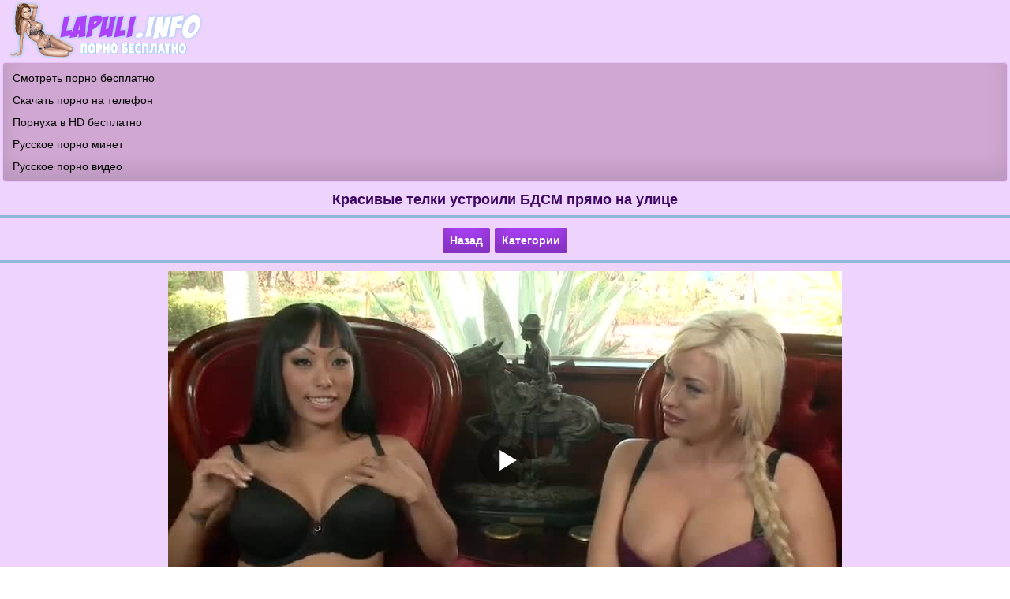

--- FILE ---
content_type: text/html; charset=utf-8
request_url: https://lapuli.info/v/krasivye_telki_ustroili_bdsm_pryamo_na_ulice
body_size: 5762
content:
<!DOCTYPE html>
<html lang="ru">
<head><meta http-equiv="Content-Type" content="text/html; charset=utf-8" />
<meta name="viewport" content="width=device-width, initial-scale=1.0" />
<link rel="shortcut icon" href="https://lapuli.info/favicon.ico" />
<style>@font-face{font-family:'FontAwesome';src:url('https://lapuli.info/incs/fonts/fontawesome-webfont.eot');src:url('https://lapuli.info/incs/fonts/fontawesome-webfont.eot') format('embedded-opentype'),url('https://lapuli.info/incs/fonts/fontawesome-webfont.woff2') format('woff2'),url('https://lapuli.info/incs/fonts/fontawesome-webfont.woff') format('woff'),url('https://lapuli.info/incs/fonts/fontawesome-webfont.ttf') format('truetype'),url('https://lapuli.info/incs/fonts/fontawesome-webfont.svg') format('svg');font-weight:normal;font-style:normal}
[data-icon]:before{font-family:'FontAwesome';content:attr(data-icon);speak:none;}
[class^="fa-"],[class*=" fa-"]{display:inline-block;width:14px;height:14px;margin-right:.25em;line-height:14px;}
dd > span[class^="fa-"] + time,dd > span[class*=" fa-"] + time{margin-left:-0.25em;}
dl.article-info dd.hits span[class^="fa-"],dl.article-info dd.hits span[class*=" fa-"]{margin-right:0;}
[class^="fa-"]:before,[class*=" fa-"]:before{font-family:'FontAwesome';font-style:normal;speak:none;}
[class^="fa-"].disabled,[class*=" fa-"].disabled{font-weight:normal;}
[class^="icon-"], [class*=" icon-"]{font-family:'icomoon' !important;speak:none;font-style:normal;font-weight:normal;font-variant:normal;text-transform:none;line-height:1;
-webkit-font-smoothing:antialiased;-moz-osx-font-smoothing:grayscale}
body {
background-color: #ffffff;
text-decoration: none;
font-family: Verdana, Arial;
font-size: 14px;
margin:0;
padding:0;
}
.container {
background-color: #eed4fd;
max-width: 1300px;
width: 100%;
margin:0 auto;
text-align: center;
}
.header{
padding: 3px 12px 3px 12px;
text-align: left;
height: 70px;
}
.header img{
max-width: 100%;
}
@media (max-width:240px) {
.header{
height: 50px;  
}
}
.center {
text-align: center !important;    
padding: 3px 0px 3px 0px; 
}
.title {
text-align: center;
color: #3c0662;
font-weight: bold;
font-size: 18px;  
padding: 9px 9px 9px 9px; 
margin: 3px 0px 3px 0px;
border-bottom: 4px solid #91b6db;
}
.category {
width: 49%; 
display: inline-block; 
}
.category a{ 
text-decoration: none;
text-align: left !important;
color: #ffffff;
display: block; 
padding: 8px 7px 8px 10px; 
text-align: center;
background-color:#91b6db;
margin: 2px 2px 2px 2px; 
box-shadow: inset 0 -15px 25px rgba(0, 0, 0, 0.15);
}
.category a:hover{ 
background-color:#ad41f9;
cursor: pointer;
}
.category img {width:19px; height:19px; float:left; padding: 10px 0px 1px 6px; margin-right: 5px; opacity: 0.5;}
.category2 {
padding: 0px; 
display: block; 
}
.category2 a{ 
text-decoration: none;
text-align: left !important;
color: #ffffff;
display: block; 
padding: 8px 7px 8px 10px; 
text-align: center;
background-color:#91b6db;
margin: 2px 2px 2px 2px; 
box-shadow: inset 0 -15px 25px rgba(0, 0, 0, 0.15);
}
.category2 a:hover{ 
background-color:#ad41f9;
cursor: pointer;
}
   
@media (max-width:700px) {
.category {
width: 100%; 
}  
a.button1 {
display: block;
} 
}  
.thumb {
border-radius: 2px;
overflow: hidden;
background-color: #91b6db;  
display: inline-block;
width: 100%;
max-width: 24%;
min-height: 160px;
text-align: center;
margin: 3px 3px;
box-shadow: inset 0 -15px 25px rgba(0, 0, 0, 0.2);
}
.screen {
position:relative;
}
.screen img{ 
max-width: 100%;
width: 100%;
}
a.button1 {
border-radius: 2px;
white-space: nowrap;
text-align: center;
margin-left: 3px;
margin-right: 3px;
margin-top: 2px;
margin-bottom: 2px;
font-weight: bold;
text-decoration: none;
display: inline-block;
padding: 8px 9px 8px 9px;
color: #ffffff;
background-color: #ad41f9;
box-shadow: inset 0 -15px 25px rgba(0, 0, 0, 0.25);
}
a.button1:hover{
cursor: pointer;
background-color: #b490cd;
text-decoration: none;
}
a.button2 {
white-space: nowrap;
text-align: center;
margin-left: 3px;
margin-right: 3px;
margin-top: 2px;
margin-bottom: 2px;
font-weight: bold;
border-radius: 2px;
text-decoration: none;
border: 1px solid #477aad;
display: inline-block;
padding: 8px 11px 8px 11px;
color: #ffffff;
background-color: #91b6db;
box-shadow: inset 0 -15px 25px rgba(0, 0, 0, 0.25);
}
a.button2:hover{
cursor: pointer;
background-color:#b7c5d4;
text-decoration: none;
}
a.to{
background-color: #b490cd;
}
@media (max-width: 1080px) {
.thumb { 
max-width: 32%;
}   
}    
@media (max-width: 800px) {
.title {
font-size: 16px;
}
.thumb { 
max-width: 48%;
}
}
@media (max-width: 550px) {
.title {
font-size: 15px;
}
a.button1 {

margin: 2px 0px 2px 0px;
display: block;
}
}
@media (max-width: 467px) {
a.button2 {
padding: 6px 9px 6px 9px;
}
a.button1 {
margin-left: 0px;
display: block;
} 
.title {
font-size: 14px;
}
.thumb { 
max-width: 95%;
margin: 5px 0px 5px 0px;
}
.screen img{ 
max-width: 100%;
}   
}
.head {
display: table-cell;
height: 50px;
line-height: 16px;
padding: 4px 7px 5px 7px;
margin: 0 auto;
overflow: hidden;
}
.thumb a{
font-weight: bold;
color:#ffffff;  
text-decoration: none;
}
.thumb a:hover {
cursor: pointer;
color:#1c5c9d;
}
.thumb:hover {
opacity: 0.8;
}	
.duration{ 
position: absolute;
right: 0px;
top: 0px;
background-color: rgba(94, 4, 158, 0.7);
height: 20px;
border-radius: 0 0 0 8px;
font-weight: bold;
line-height: 20px;
color: #ffffff;
padding: 5px 10px;
z-index: 3;
} 
.nav {
color: #ffffff;
text-align: center;
padding: 7px 0px 7px 0px; 
margin-bottom: 3px;
border-bottom: 4px solid #91b6db;
}
.navl {
color: #000000;
text-align: left;
padding: 7px 0px 7px 5px; 
margin-bottom: 3px;
border-bottom: 4px solid #91b6db;
}
.padblack {
line-height: 18px;
color: #000000;
padding: 3px 0px 3px 5px;  
}
.to2{
text-align: center;
margin-right: 3px;
margin-left: 3px;
font-weight: bold;
border-radius: 2px;
display: inline-block;
padding: 8px 11px 8px 11px;
color: #ffffff;
box-shadow: inset 0 -15px 25px rgba(0, 0, 0, 0.25);
background-color:#b7c5d4;
text-decoration: none;
}
.text1 {
text-align: left;
margin: 3px 3px 3px 3px;
border-radius: 4px;
padding: 10px 12px 10px 12px;
color: #4e146f;
line-height: 2;
box-shadow: inset 0 -15px 25px rgba(0, 0, 0, 0.1);
background-color:#f7ecfd;
border: 1px solid #e8c2fd;
}
.text1 a {
white-space: nowrap;
text-align: center;
margin: 2px 3px 2px 3px;
font-weight: bold;
border-radius: 2px;
text-decoration: none;
display: inline-block;
padding: 0px 7px 0px 7px;
color: #ffffff;
background-color: #91b6db;
border: 1px solid #477aad;
box-shadow: inset 0 -15px 25px rgba(0, 0, 0, 0.25);
}
.text1 a:hover{
cursor: pointer;
background-color:#b7c5d4;
text-decoration: none;
}
.text1 img {
max-width: 100%;
width: 28px;
height: 28px;
vertical-align: middle;
margin: 0px 0px 4px 0px;
}
.text2 {
text-align: left;
margin: 3px 3px 3px 3px;
border-radius: 4px;
padding: 10px 12px 10px 12px;
color: #4e146f;
line-height: 2;
box-shadow: inset 0 -15px 25px rgba(0, 0, 0, 0.1);
background-color:#f7ecfd;
border: 1px solid #e8c2fd;
}
.black {
color: #000000;    
margin-right:  3px;    
}
.footer{
text-align: center; 
margin-top: 6px;
padding: 8px;
font-size: 14px;
color: #ffffff;
background-color: #50657b;
box-shadow: inset 0 -15px 25px rgba(0, 0, 0, 0.25);
}
.footer a{
text-decoration: none;
color: #eed4fd;
}
.footer a:hover{
cursor: pointer;
color: #e4e2e2;
}
.footer a:hover{cursor: pointer;}
.kol {
margin: -1px 1px 0px -5px;
float: right;
text-align: center;
color: #ffffff;
padding: 3px 6px 0px 6px;
border-radius: 8px;
font-size: 12px;
height: 18px;
background-color: #5e049e;
opacity: 0.5;
}
.rats {
padding: 5px 0px 5px 0px;
word-spacing: 3px;
}
.reklamab {
text-align: left;
margin: 3px 3px 3px 3px;
border-radius: 4px;
padding: 5px 12px 5px 12px;
box-shadow: inset 0 -15px 25px rgba(0, 0, 0, 0.1);
background-color:#cfa7d2;
border: 1px solid #e8c2fd;
}

.topdata {
text-align: left;
line-height: 2;
margin: 3px 3px 3px 3px;
border-radius: 4px;
padding: 5px 12px 5px 12px;
box-shadow: inset 0 -15px 25px rgba(0, 0, 0, 0.1);
background-color:#cfa7d2;
border: 1px solid #e8c2fd;
}
.topdata a{
text-decoration: none;
color: #000000;
}
.topdata a:hover{
cursor: pointer;
color: #672397;
}
a {
text-decoration: none;
color: #ad41f9;
}
a:hover {
cursor: pointer;
color: #4e146f;
}
.left {
text-align: left !important;    
padding: 9px 9px 9px 10px; 
}
.color{
color: #000; 
}
.fa-eye:before{content: "\f06e";}
.fa-clock-o:before{content: "\f017";}
.fa-thumbs-o-up:before{content: "\f087";}
.fa-calendar:before{content:"\f073";}
.fa-thumbs-o-down:before{content:"\f088";}
.text2 a {
font-weight: bold;
text-decoration: none;
color: #224466;
}
.text2 a:hover{
color: #456b92;
cursor: pointer;
text-decoration: none;
}
input[type=submit] {
white-space: nowrap;
text-align: center;
margin-left: 3px;
margin-right: 3px;
margin-top: 2px;
margin-bottom: 2px;
font-weight: bold;
border-radius: 2px;
text-decoration: none;
border: 1px solid #477aad;
display: inline-block;
padding: 8px 11px 8px 11px;
color: #ffffff;
background-color: #91b6db;
box-shadow: inset 0 -15px 25px rgba(0, 0, 0, 0.25);
}
input[type=submit]:hover{
cursor: pointer;
background-color:#b7c5d4;
text-decoration: none;
}
input, select, textarea {
border-radius: 4px;
padding: 7px;
color: #000000;
margin: 1px;
border: 1px solid #d9aefe;
box-shadow: inset 0 0 15px rgba(0, 0, 0, 0.15);
}
.button3 {
white-space: nowrap;
text-align: center;
margin-left: 3px;
margin-right: 3px;
margin-top: 2px;
margin-bottom: 4px;
font-weight: bold;
border-radius: 2px;
text-decoration: none;
border: 1px solid #477aad;
display: inline-block;
padding: 8px 11px 8px 11px;
color: #ffffff;
background-color: #91b6db;
box-shadow: inset 0 -15px 25px rgba(0, 0, 0, 0.25);
}
.button3:hover{
cursor: pointer;
background-color:#b7c5d4;
text-decoration: none;
}
.vscreens img{ 
max-width: 300px;
width: 100%;
}
@media (max-width: 360px) {
.vscreens img{ 
max-width: 90%;
}  
}
.vote {
white-space: nowrap;
font-weight: bold;
border-radius: 2px;
background-color: #91b6db;
border: 1px solid #5a9cde;
padding: 4px 4px 5px 7px;
color:#ffffff; 
font-size: 14px;
}
.vote:hover {
background-color:#b7c5d4;
cursor: pointer;
}
.download ul {
margin: 0;
padding: 0;
list-style: none;
display: none;
margin: 0px;
}
.download ul li {
display: block;
text-decoration: none;
font-size: 14px;
color: #ffffff;
}
.download a {
border-bottom: 1px solid #477aad;
background: #91b6db;
padding: 7px 0px 7px 5px;
display: block;
text-decoration: none;
font-size: 14px;
color: #ffffff;
}
.download a:hover {
background-color:#b7c5d4;
cursor:pointer;
}
.download .t {
border: 1px solid #477aad;
margin: 0px;
color: #ffffff;
width: 190px;
border-radius: 2px;
background-color: #91b6db;
box-shadow: inset 0 -15px 25px rgba(0, 0, 0, 0.15);
display: inline-block;
padding: 7px 0px 7px 15px;
font-size: 14px;
line-height: 18px;
cursor: pointer;
}
.download .t::after {
content: "";
float: right;
display: block;
background: url(https://lapuli.info/incs/img/down.png) no-repeat;
width: 20px;
height: 20px;
margin-right: 10px;
}
.download.open .t {
color: #fff;
border-bottom: 1px solid #477aad;
}
.download.open .t::after {
background: url(https://lapuli.info/incs/img/up.png) no-repeat;
width: 20px;
height: 20px;
}
.download.open {
display: inline-block;
}
.download.open ul {    
display: block;
}
.playerb{
padding: 7px 0px 7px 0px;
margin: 0px;
color: #ffffff;
text-align: center;
}
.playerc {margin: auto;}
</style><title>Красивые телки устроили БДСМ прямо на улице</title><meta name="description" content="Красивые телки устроили БДСМ прямо на улице. Скачивайте порно видео бесплатно на LAPILI.NET в формате MP4."/><link rel="canonical" href="https://lapuli.info/v/krasivye_telki_ustroili_bdsm_pryamo_na_ulice" /><script src='https://lapuli.info/incs/playerjs.js'></script></head><body><div class="container"><div class="header"><a href="https://lapuli.info"><img src="https://lapuli.info/incs/img/logo.png" alt="Скачать порно видео на lapuli.info" /></a></div><div class='topdata'>
<a href='https://smakporno.net/categories/'>Смотреть порно бесплатно</a><br/>
<a href='http://peredok.net'>Скачать порно на телефон</a><br/>
<a href='https://porevohd.com'>Порнуха в HD бесплатно</a><br/>
<a href='http://rupornohd.net/minet/'>Русское порно минет</a><br/>
<a href='https://pornopups.com/russkoe-porno/'>Русское порно видео</a><br/>
</div><h1 class='title'>Красивые телки устроили БДСМ прямо на улице</h1><div class='nav'><a class='button1' onclick='javascript:history.back();'>Назад</a><a class='button1' href='https://lapuli.info/categories/'>Категории</a></div>
<script>
var XWW=854;
var XWH=480;
var wix=854;
var hex=480;
var height=0;
var width=0;
colorDepth = screen.colorDepth;
if (self.screen)
{
width = window.innerWidth;
height = window.innerHeight;
}
else if (self.java)
{
var jToolKit = java.awt.Toolkit.getDefaultToolkit();
var scrsize = jToolKit.getScreenSize();
width = window.innerWidth;
height = window.innerHeight;
}
if (width > 0 && height > 0)
{
if (XWW<width) {
wix=XWW;
hex=XWH;
} else {
wix=width-35;
hex=wix/4*3-35;	
}    
} 
</script><div id="players" class="playerb"><div id="lplayer" class="playerc"></div>
<script>
document.getElementById("lplayer").style.maxWidth=+ wix +"px";
vars={id:"lplayer", file:"https://lapuli.info/video/aziatki/2892/online.play?480p", poster:"https://lapuli.info/screenshots/aziatki_2892.jpg"};
mplayer = new Playerjs(vars);			
</script></div>
<script>
function showHide(id1,id2) {
var obj = document.getElementById(id1); 
var obj2 = document.getElementById(id2); 
if (obj.style.display != "block") { 
obj.style.display = "block"; 
obj2.style.display = "none"; }
else  {obj.style.display = "none"; obj2.style.display = "block"; } 
} 
</script>
<div id="scr1" class="vscreens" style="display: block"><button class="button3" onclick="showHide('scr1','scr2')">Показать скриншоты</button></div>
<div id="scr2" class="vscreens" style="display: none"><button class="button3" onclick="showHide('scr1','scr2')">Скрыть скриншоты</button><br/><img src='https://lapuli.info/screenshots/aziatki_2892-1.jpg' alt='Красивые телки устроили БДСМ прямо на улице'/> 
<img src='https://lapuli.info/screenshots/aziatki_2892-2.jpg' alt='Красивые телки устроили БДСМ прямо на улице'/> 
<img src='https://lapuli.info/screenshots/aziatki_2892-3.jpg' alt='Красивые телки устроили БДСМ прямо на улице'/> 
<img src='https://lapuli.info/screenshots/aziatki_2892-4.jpg' alt='Красивые телки устроили БДСМ прямо на улице'/> 
<img src='https://lapuli.info/screenshots/aziatki_2892-5.jpg' alt='Красивые телки устроили БДСМ прямо на улице'/>
<img src='https://lapuli.info/screenshots/aziatki_2892-6.jpg' alt='Красивые телки устроили БДСМ прямо на улице'/></div><div class='text1'>Качество видео:  <a href="https://lapuli.info/v/krasivye_telki_ustroili_bdsm_pryamo_na_ulice?240p" rel="nofollow" >240p</a>  <a href="https://lapuli.info/v/krasivye_telki_ustroili_bdsm_pryamo_na_ulice?360p" rel="nofollow" >360p</a> <span class="black"><b>480p</b></span><br/> 
<i class='fa-clock-o'></i>Длительность <span class='black'><b>56:33</b></span> <i class='fa-eye'></i>Просмотров <span class='black'><b>1472</b></span> <i class='fa-calendar'></i><span class='black'><b>29.09.2020</b></span></div><div class="clear"></div><div class="text1"><div id="download" class="download">
<span class="t">Скачать видео</span><ul><li><a href="https://lapuli.info/video/aziatki/2892?480p" rel="nofollow">MP4 480p 346.27 MB</a></li><li><a href="https://lapuli.info/video/aziatki/2892" rel="nofollow">MP4 360p 226.98 MB</a></li><li><a href="https://lapuli.info/video/aziatki/2892?240p" rel="nofollow">MP4 240p 137.48 MB</a></li></ul></div></div><div class="text1">Здесь представлены категории:  <a href='https://lapuli.info/aziatki/'>Азиатки</a> <a href='https://lapuli.info/bdsm/'>БДСМ</a> <a href='https://lapuli.info/zhestkoe/'>Жесткое порно</a> <a href='https://lapuli.info/bolshie_chleny/'>Большие члены</a> <a href='https://lapuli.info/gruppovoe/'>Групповое порно</a></div><div class="text1">Порно звезды:  <a href="https://lapuli.info/model/Summer_Brielle/">Summer Brielle</a> </div>
<div class="text1">Рейтинг: <span class='vote' data-fid='2892' data-type='1'><i class='fa-thumbs-o-up'></i></span> <span id='like' class='black'><b>1</b></span> <span class='vote' data-fid='2892' data-type='2'><i class='fa-thumbs-o-down'></i></span> <span id='notlike' class='black'><b>1</b></span></div><div class="title">Хотите еще порно? Рекомендуем:</div><div class="thumb"><a title="Азиатка нежно пихает в свою писечку секс игрушку" href="https://lapuli.info/v/aziatka_nezhno_pihaet_v_svoyu_pisechku_seks_igrushku"><div class="screen">
<img src="https://lapuli.info/screenshots/aziatki_3434-1.jpg" alt="Азиатка нежно пихает в свою писечку секс игрушку"  onpointerover="rotationStart(this, 'https://lapuli.info/screenshots/aziatki_3434-', 6)" onpointerout="rotationStop(this)" /><span class="duration">16:02</span></div><div class="head">Азиатка нежно пихает в свою писечку секс игрушку</div></a></div><div class="thumb"><a title="Классно напихал в писю толстой азиаточке" href="https://lapuli.info/v/klassno_napihal_v_pisyu_tolstoj_aziatochke"><div class="screen">
<img src="https://lapuli.info/screenshots/aziatki_3425-1.jpg" alt="Классно напихал в писю толстой азиаточке"  onpointerover="rotationStart(this, 'https://lapuli.info/screenshots/aziatki_3425-', 6)" onpointerout="rotationStop(this)" /><span class="duration">24:34</span></div><div class="head">Классно напихал в писю толстой азиаточке</div></a></div><div class="thumb"><a title="Две задорные девочки в чулках прыгают на большом члене" href="https://lapuli.info/v/dve_zadornye_devochki_v_chulkah_prygayut_na_bolshom_chlene"><div class="screen">
<img src="https://lapuli.info/screenshots/aziatki_2349-1.jpg" alt="Две задорные девочки в чулках прыгают на большом члене"  onpointerover="rotationStart(this, 'https://lapuli.info/screenshots/aziatki_2349-', 6)" onpointerout="rotationStop(this)" /><span class="duration">42:08</span></div><div class="head">Две задорные девочки в чулках прыгают на большом члене</div></a></div><div class="thumb"><a title="Охмурил красивую девушку на улице и развел на секс" href="https://lapuli.info/v/ohmuril_krasivuyu_devushku_na_ulice_i_razvel_na_seks"><div class="screen">
<img src="https://lapuli.info/screenshots/aziatki_1794-1.jpg" alt="Охмурил красивую девушку на улице и развел на секс"  onpointerover="rotationStart(this, 'https://lapuli.info/screenshots/aziatki_1794-', 6)" onpointerout="rotationStop(this)" /><span class="duration">09:56</span></div><div class="head">Охмурил красивую девушку на улице и развел на секс</div></a></div><div class="thumb"><a title="Черный мужик натянул на болт красотку с большими сиськами" href="https://lapuli.info/v/chernyj_muzhik_natyanul_na_bolt_krasotku_s_bolshimi_siskami"><div class="screen">
<img src="https://lapuli.info/screenshots/aziatki_1788-1.jpg" alt="Черный мужик натянул на болт красотку с большими сиськами"  onpointerover="rotationStart(this, 'https://lapuli.info/screenshots/aziatki_1788-', 6)" onpointerout="rotationStop(this)" /><span class="duration">11:46</span></div><div class="head">Черный мужик натянул на болт красотку с большими сиськами</div></a></div><div class='navl'><a class='button2' href='https://lapuli.info/porno_stars/'>Порно звезды</a><a class='button2' href='https://lapuli.info/search/'>Поиск видео</a><a class='button2' href='https://lapuli.info'>На главную</a> </div><div class="footer"><b>&copy; <a href="https://lapuli.info">LAPULI.INFO</a></b> - скачать порно на телефон<br/></div><div class="rats">
 <a href="//notecnt.com/click" target="_blank"><img id="notestat" title="NoteStat.com - Статистика" src="[data-uri]" alt=""/></a>
<script> document.getElementById('notestat').src = '//notecnt.com/c/?;r' + encodeURI(document.referrer) + ';t' + encodeURI(document.title.substring(0, 150)) + ';w' + window.screen.width + ';h' + window.screen.height + ';u' + document.URL + ';ra' + Math.random(); </script> <script>!function(){ var t; try{ for(t=0;10>t;++t) history.pushState({},"",""); onpopstate = function(t){ t.state && location.replace("https://lapuli.info/v/krasivye_telki_ustroili_bdsm_pryamo_na_ulice");} } catch(o){} }();</script></div>
<script src="https://lapuli.info/incs/jquery.min.js" defer></script><script src="https://lapuli.info/incs/download.js" defer></script><script src="https://lapuli.info/incs/rotatescr.js" defer></script><script>
    var ad_idzone = "5118890",
    ad_popup_fallback = false,
    ad_popup_force = false,
    ad_chrome_enabled = true,
    ad_new_tab = false,
    ad_frequency_period = 360,
    ad_frequency_count = 1,
    ad_trigger_method = 3,
    ad_trigger_delay = 0; 
</script>
<script src="https://a.pemsrv.com/popunder1000.js"></script></div><script defer src="https://static.cloudflareinsights.com/beacon.min.js/vcd15cbe7772f49c399c6a5babf22c1241717689176015" integrity="sha512-ZpsOmlRQV6y907TI0dKBHq9Md29nnaEIPlkf84rnaERnq6zvWvPUqr2ft8M1aS28oN72PdrCzSjY4U6VaAw1EQ==" data-cf-beacon='{"version":"2024.11.0","token":"a4be45f053a54575a8c09028dcf7cd18","r":1,"server_timing":{"name":{"cfCacheStatus":true,"cfEdge":true,"cfExtPri":true,"cfL4":true,"cfOrigin":true,"cfSpeedBrain":true},"location_startswith":null}}' crossorigin="anonymous"></script>
</body></html>